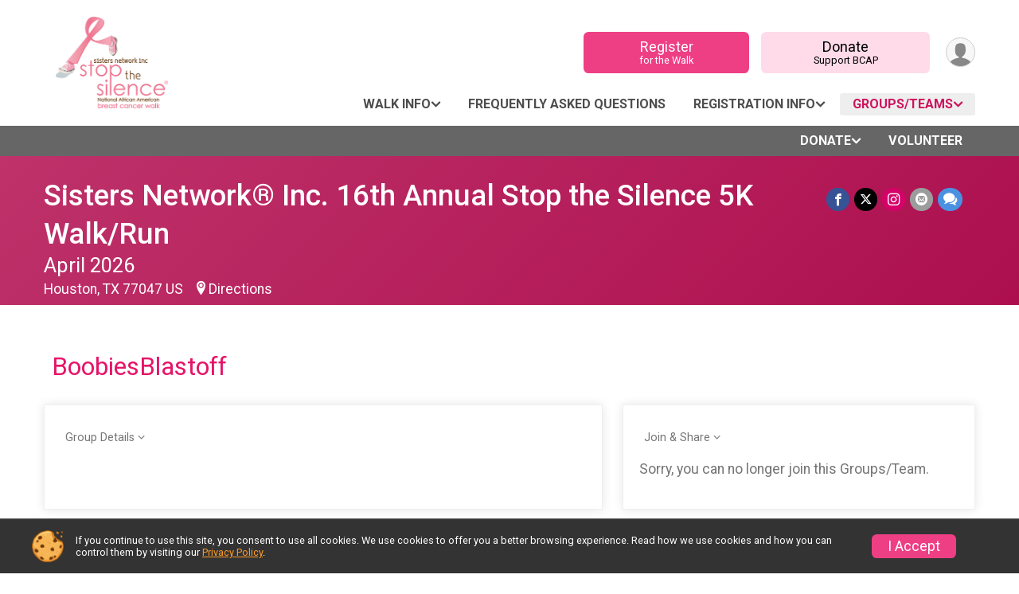

--- FILE ---
content_type: text/html; charset=utf-8
request_url: https://www.stopthesilencewalk.org/RaceGroups/88815/Groups/1455123
body_size: 8783
content:
<!DOCTYPE html>
<html lang="en-US">
	<head>
				<script defer="defer" src="https://cdnjs.runsignup.com/ajax/libs/webfont/1.6.28/webfontloader.js" integrity="sha512-v/wOVTkoU7mXEJC3hXnw9AA6v32qzpknvuUF6J2Lbkasxaxn2nYcl+HGB7fr/kChGfCqubVr1n2sq1UFu3Gh1w==" crossorigin="anonymous"></script>
		<link rel="preconnect" href="https://fonts.gstatic.com" />
		<link rel="preconnect" href="https://www.gstatic.com" />
		<link rel="preconnect" href="https://fonts.googleapis.com" />

				<script defer="defer" type="text/javascript" src="https://d368g9lw5ileu7.cloudfront.net/js/race/templates/raceTemplate3.min.bOzgCU.js"></script>		<script defer="defer" type="text/javascript" src="https://d368g9lw5ileu7.cloudfront.net/js/ui/stickyHeader.min.bLz6Mi.js"></script>
				<script defer="defer" type="text/javascript" src="https://d368g9lw5ileu7.cloudfront.net/js/components/lazyLoad.min.bLGmDc.js"></script>		
				<link rel="stylesheet" type="text/css" href="https://d368g9lw5ileu7.cloudfront.net/css/frameRaceTemplate3.scss.rsu.min.bPB8VX.css" />

		

			<meta name="viewport" content="width=device-width,initial-scale=1,shrink-to-fit=no,viewport-fit=cover" />
	<meta http-equiv="Content-Type" content="text/html;charset=utf-8" />
					
	<meta name="verify-v1" content="pPPI9MXDo069DhV+2itqhV46AR8OWnG+NxzCulTUTns=" />
<meta name="google-site-verification" content="wFyq2zuG7IBY5ilQqEELBypyn04UZIYBgKPHrTMnTUg" />

	<link rel="canonical" href="https://www.stopthesilencewalk.org/RaceGroups/88815/Groups/1455123" />

								<link rel="search" type="application/opensearchdescription+xml" title="RunSignup" href="/opensearch.xml" />
	
<title>BoobiesBlastoff: Sisters Network® Inc. 16th Annual Stop the Silence 5K Walk/Run</title>

	<meta property="og:url" content="https://www.stopthesilencewalk.org/RaceGroups/88815/Groups/1455123" />

		
	<meta property="og:title" content="Sisters Network® Inc. 16th Annual Stop the Silence 5K Walk/Run" />
	<meta name="twitter:title" content="Sisters Network® Inc. 16th Annual Stop the Silence 5K Walk/Run" />
			<meta name="keywords" content="Run, Running, Sign Up, Race Register, Race Director" />
	<meta name="description" content="The Sisters Network® Inc. 16th Annual Stop the Silence 5K Walk/Run is on Saturday April 18, 2026. It includes the following events: 5K Individual Walk/Run, Team Walk/Run - Pre-Pay, and Kids Walk/Run." />
	<meta property="og:description" content="The Sisters Network® Inc. 16th Annual Stop the Silence 5K Walk/Run is on Saturday April 18, 2026. It includes the following events: 5K Individual Walk/Run, Team Walk/Run - Pre-Pay, and Kids Walk/Run." />
	<meta name="twitter:description" content="The Sisters Network® Inc. 16th Annual Stop the Silence 5K Walk/Run is on Saturday April 18, 2026. It includes the following events: 5K Individual Walk/Run, Team Walk/Run - Pre-Pay, and Kids Walk/Run." />
	<meta property="og:type" content="website" />
			<meta name="twitter:site" content="@sistersnetwork">
				
									
										<meta property="og:image" content="https://d368g9lw5ileu7.cloudfront.net/races/race88815-social1200x630.bEBrOU.jpg" />

										<meta property="og:image:width" content="1200" />
				<meta property="og:image:height" content="630" />
			
			<meta name="twitter:card" content="summary_large_image" />
			<meta name="twitter:image" content="https://d368g9lw5ileu7.cloudfront.net/races/race88815-social1200x630.bEBrOU.jpg" />
				<meta property="og:site_name" content="Sisters Network® Inc. 16th Annual Stop the Silence 5K Walk/Run" />

		



		<link rel="icon" href="https://d368g9lw5ileu7.cloudfront.net/img/nonversioned/favicon/runsignup/icon.png" type="image/png" /> 	<link rel="icon" href="https://d368g9lw5ileu7.cloudfront.net/img/nonversioned/favicon/runsignup/icon.svg" type="image/svg+xml" /> 
		<link rel="apple-touch-icon" href="https://d368g9lw5ileu7.cloudfront.net/img/nonversioned/favicon/runsignup/apple-touch-icon.png" /> 
	<link rel="manifest" href="https://d368g9lw5ileu7.cloudfront.net/manifest/runsignup/site.bJOg53.webmanifest" />

				
							


		
				
								<link rel="stylesheet" type="text/css" href="https://d3dq00cdhq56qd.cloudfront.net/c149260.bPxM_5.bJyux2/race/88815/0e1944dfc89d28ae921b68f4ef343e54/themedRaceTemplate3-otf.scss.css" />
			
				<!-- DYNAMIC_CSS_PLACEHOLDER -->

				
<link rel="stylesheet" type="text/css" href="https://iad-dynamic-assets.runsignup.com/us-east-1-src/prod/iconfonts/ee8f7e0577a3411fb0287beac2f41140/style.css" />
				
	<script type="text/javascript" src="https://cdnjs.runsignup.com/ajax/libs/jquery/3.7.1/jquery.min.js" integrity="sha512-v2CJ7UaYy4JwqLDIrZUI/4hqeoQieOmAZNXBeQyjo21dadnwR+8ZaIJVT8EE2iyI61OV8e6M8PP2/4hpQINQ/g==" crossorigin="anonymous"></script>
	<script type="text/javascript" src="https://cdnjs.runsignup.com/ajax/libs/jqueryui/1.14.1/jquery-ui.min.js" integrity="sha512-MSOo1aY+3pXCOCdGAYoBZ6YGI0aragoQsg1mKKBHXCYPIWxamwOE7Drh+N5CPgGI5SA9IEKJiPjdfqWFWmZtRA==" crossorigin="anonymous"></script>

<script type="application/json" id="sessionJsData">
{
			"csrf": "V01WJBoZWIgH1VGoqt9ZUJbUeo8zdzP7",
		"serverTzOffset": -18000000
}
</script>

<script type="text/javascript" src="https://d368g9lw5ileu7.cloudfront.net/js/session.min.bN4VU_.js"></script><script type="text/javascript" src="https://d368g9lw5ileu7.cloudfront.net/js/utils.min.bPhFFz.js"></script><script type="text/javascript" src="https://d368g9lw5ileu7.cloudfront.net/js/windows.min.bz27OH.js"></script>
	<script defer="defer" type="text/javascript" src="https://d368g9lw5ileu7.cloudfront.net/js/analytics/runalytics.min.bOsW8C.js"></script>	<script type="application/json" id="runalyticsData">
	{
					"raceId": 88815,
			"timezone": "America\/Chicago",
				"analyticsApiBaseUrl": "https:\/\/analytics.runsignup.com\/prod\/",
		"validTrackingSources": [1,100,200,300,400,500,600],
		"validTrackingMediums": [1,200,201,202,203,204,300,400,500,501,600]
	}
	</script>


		
									


	
					<script async src="https://www.googletagmanager.com/gtag/js?id=G-EW8QY8DJRE"></script>
		<script>//<![CDATA[
			window.dataLayer = window.dataLayer || [];
			function gtag(){dataLayer.push(arguments);}
			gtag('js', new Date());
			gtag('config', "G-EW8QY8DJRE"
											);
		//]]></script>
	
															<script async src="https://www.googletagmanager.com/gtag/js?id=G-QKEVS8BTWC"></script>
		<script>//<![CDATA[
			window.dataLayer = window.dataLayer || [];
			function gtag(){dataLayer.push(arguments);}
			gtag('js', new Date());
			gtag('config', "G-QKEVS8BTWC",
				{				"domain": "runsignup.com",
				"user_type": "public",
				"business_line": "RunSignup",
				"site_type": "Race Site"				}
			);
								//]]></script>
	
				
		
					
				
				<script defer="defer" type="text/javascript" src="https://d368g9lw5ileu7.cloudfront.net/js/ui/rsuMobileNav.min.bO77bH.js"></script>	</head>
	<body data-popup-style="1">

				<a href="#mainContent" class="rsuBtn rsuBtn--xs rsuBtn--themed margin-0 rsuSkipNavLink">Skip to main content</a>

					<div id="blackOverlay" class="overlay overlayBlack"></div>



	<div id="acceptCookies" style="display: none;">
		<p>
			In order to use RunSignup, your browser must accept cookies.  Otherwise, you will not be able to register for races or use other functionality of the website.
			However, your browser doesn't appear to allow cookies by default.
		</p>
					<p>
				<b>Click the “Accept Cookie Policy” button below to accept the use of cookies on your browser.</b>
			</p>
			<p>
				If you still see this message after clicking the link, then your browser settings are likely set to not allow cookies.
				Please try enabling cookies.  You can find instructions at <a href="https://www.whatismybrowser.com/guides/how-to-enable-cookies/auto">https://www.whatismybrowser.com/guides/how-to-enable-cookies/auto</a>.
			</p>
			<hr class="hr--gray" />
			<div class="ta-center submitBackLinks">
				<form method="post" action="/WidgetAux/AcceptCookies" target="acceptCookies">
					<button type="submit" class="rsuBtn rsuBtn--primary">Accept Cookie Policy</button>
				</form>
			</div>
				<iframe name="acceptCookies" height="0" width="0" frameborder="0" scrolling="no"></iframe>
	</div>
	<script type="text/javascript" src="https://d368g9lw5ileu7.cloudfront.net/js/acceptCookiesPopup.min.bEboUX.js"></script>
	<script src="https://cdnjs.runsignup.com/ajax/libs/clipboard.js/2.0.11/clipboard.min.js" integrity="sha512-7O5pXpc0oCRrxk8RUfDYFgn0nO1t+jLuIOQdOMRp4APB7uZ4vSjspzp5y6YDtDs4VzUSTbWzBFZ/LKJhnyFOKw==" crossorigin="anonymous"></script>


				

				
		
								
	<div class="stickyHeader" data-scroll-top-down="160">
		<div class="stickyHeader__container container">
			<div class="stickyHeader__left">
				<button type="button" class="rsuMobileNavMenuBtn rsuMobileNavMenuBtn--sticky" aria-label="Toggle Mobile Navigation"><i class="icon icon-menu" aria-hidden="true" ></i></button>
				<div class="stickyHeader__logo hidden-xs-down">
										<a href="https://www.stopthesilencewalk.org/" >
													<img src="https://d368g9lw5ileu7.cloudfront.net/races/race88815-logo-0.bEBrOU.png" alt="Sisters Network® Inc. 16th Annual Stop the Silence 5K Walk/Run home" />
											</a>
				</div>
				<div class="stickyHeader__details">
					<h2 class="" >
													<a href="/Race/TX/Houston/StoptheSilenceWalk">Sisters Network® Inc. 16th Annual Stop the Silence 5K Walk/Run</a>
																							</h2>
					<span class="date">
																			April  2026
											</span>
				</div>
			</div>

						<div class="stickyHeader__actions stickyHeader__actions--mobile-flex">
								
																			<a href="/Race/Register/?raceId=88815" class="rsuBtn rsuBtn--secondary rsuBtn--md rsuBtn--mobile-responsive margin-tb-0">
							Register
							<span class="fs-xs-2 d-block">for the Walk</span>						</a>
																																		<a href="/Race/Donate/TX/Houston/StoptheSilenceWalk" class="rsuBtn rsuBtn--primary rsuBtn--md rsuBtn--mobile-responsive margin-tb-0">
														Donate
						
							<span class="fs-xs-2 d-block">Support BCAP</span>						</a>
									
			</div>
			<div class="stickyHeader__avatar-menu hidden-xs-down margin-l-10">
								
<button type="button" aria-label="User Menu" class="rsuCircleImg rsuCircleImg--xs "  data-rsu-menu="userRsuMenu2" style="background-image: url(https://d368g9lw5ileu7.cloudfront.net/img/user.bOhrdK.svg);"></button>
<div class="rsuMenu padding-0" id="userRsuMenu2" hidden="hidden">
	<div class="rsuMenu__content overflow-auto">
		<div class="rsuAccountMenu">
			<div class="rsuAccountMenu__header">
																					<img src="https://d368g9lw5ileu7.cloudfront.net/img/logos/logo-rsu.bIAeuH.svg"
					alt=""
					class="rsuAccountMenu__logo"
					style="width: 200px;"
				/>
			</div>
			<div class="rsuAccountMenu__content">
																		<a href="/Login" class="rsuAccountMenu__link">
						<div class="rsuAccountMenu__link__main">
							<div class="rsuAccountMenu__link__img rsuAccountMenu__link__img--signIn" aria-hidden="true"></div>
							<div class="rsuAccountMenu__link__content">
								<div class="rsuAccountMenu__link__content__title">Sign In</div>
							</div>
						</div>
					</a>

										<a href="/CreateAccount?redirect=%2FRaceGroups%2F88815%2FGroups%2F1455123" class="rsuAccountMenu__link">
						<div class="rsuAccountMenu__link__main">
							<div class="rsuAccountMenu__link__img rsuAccountMenu__link__img--createAccount" aria-hidden="true"></div>
							<div class="rsuAccountMenu__link__content">
								<div class="rsuAccountMenu__link__content__title">Create Account</div>
							</div>
						</div>
					</a>

										<a href="https://help.runsignup.com/" class="rsuAccountMenu__link" target="_blank" rel="noopener noreferrer">
						<div class="rsuAccountMenu__link__main">
							<div class="rsuAccountMenu__link__img rsuAccountMenu__link__img--help" aria-hidden="true"></div>
							<div class="rsuAccountMenu__link__content">
								<div class="rsuAccountMenu__link__content__title">Help</div>
							</div>
						</div>
					</a>
							</div>
		</div>
	</div>
</div>

<script defer="defer" type="text/javascript" src="https://d368g9lw5ileu7.cloudfront.net/js/ui/rsuMenu.min.bNnn_m.js"></script>			</div>
		</div>
	</div>
		
				
<nav class="runnerUI3Nav rsuMobileNav rsuMobileNav--left" data-focus="#rsuMobileNavCloseBtn" aria-hidden="true">
	<button type="button" id="rsuMobileNavCloseBtn" class="rsuMobileNav__closeBtn rsuBtn rsuBtn--text--white rsuBtn--padding-xs margin-t-25 margin-l-10 margin-b-0" aria-label="Close or Skip Mobile Navigation"><i class="icon icon-cross fs-md-2 margin-0" aria-hidden="true" ></i></button>
	<div class="rsuMobileNav__content">
		<ul>
											<li class="rsuMobileNav__submenu">
											<button type="button" aria-label="rsuMobileNav Submenu" >
						Walk Info</button>
					
																<ul>
															<li class="rsuMobileNav__link">
									<a href="/Race/Info/TX/Houston/StoptheSilenceWalk" >Walk Info</a>
								</li>
																															<li >
										<a href="/Race/StoptheSilenceWalk/Page/tshirtpickup" >T-Shirt Policy</a>
									</li>
																																<li >
										<a href="/Race/StoptheSilenceWalk/Page/routemap" >Walk/Run Map</a>
									</li>
																																																														<li >
										<a href="/Race/StoptheSilenceWalk/Page-53" >Walk Day Information</a>
									</li>
																					</ul>
									</li>
												<li class="rsuMobileNav__link">
											<a href="/Race/StoptheSilenceWalk/Page/walkfaqs"
													>Frequently Asked Questions</a>
					
														</li>
												<li class="rsuMobileNav__submenu">
											<button type="button" aria-label="rsuMobileNav Submenu" >
						Registration Info</button>
					
																<ul>
															<li class="rsuMobileNav__link">
									<a href="/Race/Events/TX/Houston/StoptheSilenceWalk" >Registration Info</a>
								</li>
																															<li >
										<a href="#" >Online Registration Instructions</a>
									</li>
																					</ul>
									</li>
																	<li class="rsuMobileNav__submenu">
											<button type="button" aria-label="rsuMobileNav Submenu" >
						Groups/Teams</button>
					
																<ul>
															<li class="rsuMobileNav__link">
									<a href="/RaceGroups/88815" >Groups/Teams</a>
								</li>
																															<li >
										<a href="/Race/StoptheSilenceWalk/Page/teamcaptains" >Team Captain Resources</a>
									</li>
																																<li >
										<a href="/Race/StoptheSilenceWalk/Page/joinateam" >Invitation to Join A Team</a>
									</li>
																																<li >
										<a href="/Race/StoptheSilenceWalk/Page/viewdonations" >View Fundraising Donations</a>
									</li>
																																<li >
										<a href="/Race/StoptheSilenceWalk/Page/walkfundraising" >Fundraising After Registration</a>
									</li>
																					</ul>
									</li>
												<li class="rsuMobileNav__submenu">
											<button type="button" aria-label="rsuMobileNav Submenu" >
						Donate</button>
					
																<ul>
															<li class="rsuMobileNav__link">
									<a href="/Race/Donate/TX/Houston/StoptheSilenceWalk" >Donate</a>
								</li>
																															<li >
										<a href="/Race/Donate/88815/BecomeFundraiser" >Become a Fundraiser</a>
									</li>
																																<li >
										<a href="/Race/Donate/88815/TopFundraisers" >Top Individual Fundraisers</a>
									</li>
																																<li >
										<a href="/Race/Donate/88815/TopTeamFundraisers" >Top Team Fundraisers</a>
									</li>
																					</ul>
									</li>
																																<li class="rsuMobileNav__link">
											<a href="/Race/Volunteer/TX/Houston/StoptheSilenceWalk"
													>Volunteer</a>
					
														</li>
							</ul>
	</div>
</nav>

				<div class="rsuMobileNavOverlay"></div>

				<div class="rsu-template-wrapper rsuMobileNavPageContainer">
			<div id="transparencyScreen"></div>

						
										
				
<div class="rsu-racesite-template2">
					
			
				
<div class="head">
	<div class="container">
		<div class="flex-parent flex-wrap">
			<button type="button" class="rsuMobileNavMenuBtn" aria-label="Toggle Mobile Navigation"><i class="icon icon-menu" aria-hidden="true" ></i></button>
			<div class="template-race-logo">
								<a href="https://www.stopthesilencewalk.org/" >
											<img src="https://d368g9lw5ileu7.cloudfront.net/races/race88815-logo-0.bEBrOU.png" alt="Sisters Network® Inc. 16th Annual Stop the Silence 5K Walk/Run home" />
									</a>
			</div>
			<div class="flex-1 flex-parent template-head-right flex-direction-column">
				<div class="action-buttons flex-parent align-items-center">
																																	<a href="/Race/Register/?raceId=88815" class="rsuBtn rsuBtn--secondary rsuBtn--mobile-responsive rsuBtn--full-width-sm margin-0 margin-r-15">
								Register
								<span class="fs-xs-2 d-block">for the Walk</span>							</a>
																																								<a href="/Race/Donate/TX/Houston/StoptheSilenceWalk" class="rsuBtn rsuBtn--primary rsuBtn--mobile-responsive rsuBtn--full-width-sm margin-0">
																Donate
							
								<span class="fs-xs-2 d-block">Support BCAP</span>							</a>
																							
					<div class="template-avatar-menu">
						
<button type="button" aria-label="User Menu" class="rsuCircleImg rsuCircleImg--xs "  data-rsu-menu="userRsuMenu" style="background-image: url(https://d368g9lw5ileu7.cloudfront.net/img/user.bOhrdK.svg);"></button>
<div class="rsuMenu padding-0" id="userRsuMenu" hidden="hidden">
	<div class="rsuMenu__content overflow-auto">
		<div class="rsuAccountMenu">
			<div class="rsuAccountMenu__header">
																					<img src="https://d368g9lw5ileu7.cloudfront.net/img/logos/logo-rsu.bIAeuH.svg"
					alt=""
					class="rsuAccountMenu__logo"
					style="width: 200px;"
				/>
			</div>
			<div class="rsuAccountMenu__content">
																		<a href="/Login" class="rsuAccountMenu__link">
						<div class="rsuAccountMenu__link__main">
							<div class="rsuAccountMenu__link__img rsuAccountMenu__link__img--signIn" aria-hidden="true"></div>
							<div class="rsuAccountMenu__link__content">
								<div class="rsuAccountMenu__link__content__title">Sign In</div>
							</div>
						</div>
					</a>

										<a href="/CreateAccount?redirect=%2FRaceGroups%2F88815%2FGroups%2F1455123" class="rsuAccountMenu__link">
						<div class="rsuAccountMenu__link__main">
							<div class="rsuAccountMenu__link__img rsuAccountMenu__link__img--createAccount" aria-hidden="true"></div>
							<div class="rsuAccountMenu__link__content">
								<div class="rsuAccountMenu__link__content__title">Create Account</div>
							</div>
						</div>
					</a>

										<a href="https://help.runsignup.com/" class="rsuAccountMenu__link" target="_blank" rel="noopener noreferrer">
						<div class="rsuAccountMenu__link__main">
							<div class="rsuAccountMenu__link__img rsuAccountMenu__link__img--help" aria-hidden="true"></div>
							<div class="rsuAccountMenu__link__content">
								<div class="rsuAccountMenu__link__content__title">Help</div>
							</div>
						</div>
					</a>
							</div>
		</div>
	</div>
</div>

					</div>
				</div>
				<div class="race-navigation flex-1">
					<nav class="runnerUI3Nav">
						<ul class="menu primaryMenu">
																						
	<li >
		<a
							href="#"
				data-is-parent-menu="T"
								>Walk Info</a>

							<ul>
									<li>
						<a href="/Race/Info/TX/Houston/StoptheSilenceWalk" >Walk Info</a>
					</li>
																			<li >
							<a href="/Race/StoptheSilenceWalk/Page/tshirtpickup" >T-Shirt Policy</a>
						</li>
																				<li >
							<a href="/Race/StoptheSilenceWalk/Page/routemap" >Walk/Run Map</a>
						</li>
																																						<li >
							<a href="/Race/StoptheSilenceWalk/Page-53" >Walk Day Information</a>
						</li>
												</ul>
			</li>
															
	<li >
		<a
							href="/Race/StoptheSilenceWalk/Page/walkfaqs"
								>Frequently Asked Questions</a>

					</li>
															
	<li >
		<a
							href="#"
				data-is-parent-menu="T"
								>Registration Info</a>

							<ul>
									<li>
						<a href="/Race/Events/TX/Houston/StoptheSilenceWalk" >Registration Info</a>
					</li>
																			<li >
							<a href="#" >Online Registration Instructions</a>
						</li>
												</ul>
			</li>
															
	<li class="current">
		<a
							href="#"
				data-is-parent-menu="T"
								>Groups/Teams</a>

							<ul>
									<li>
						<a href="/RaceGroups/88815" >Groups/Teams</a>
					</li>
																			<li >
							<a href="/Race/StoptheSilenceWalk/Page/teamcaptains" >Team Captain Resources</a>
						</li>
																				<li >
							<a href="/Race/StoptheSilenceWalk/Page/joinateam" >Invitation to Join A Team</a>
						</li>
																				<li >
							<a href="/Race/StoptheSilenceWalk/Page/viewdonations" >View Fundraising Donations</a>
						</li>
																				<li >
							<a href="/Race/StoptheSilenceWalk/Page/walkfundraising" >Fundraising After Registration</a>
						</li>
												</ul>
			</li>
																											</ul>
					</nav>
				</div>
			</div>
										<div class="container">
					<div class="menu-more" >
						<ul class="menu container">
																						
	<li >
		<a
							href="#"
				data-is-parent-menu="T"
								>Donate</a>

							<ul>
									<li>
						<a href="/Race/Donate/TX/Houston/StoptheSilenceWalk" >Donate</a>
					</li>
																			<li >
							<a href="/Race/Donate/88815/BecomeFundraiser" >Become a Fundraiser</a>
						</li>
																				<li >
							<a href="/Race/Donate/88815/TopFundraisers" >Top Individual Fundraisers</a>
						</li>
																				<li >
							<a href="/Race/Donate/88815/TopTeamFundraisers" >Top Team Fundraisers</a>
						</li>
												</ul>
			</li>
															
	<li >
		<a
							href="/Race/Volunteer/TX/Houston/StoptheSilenceWalk"
								>Volunteer</a>

					</li>
													</ul>
					</div>
				</div>
					</div>
	</div>
</div>

														
<div class="race-branding-interior menuon">
	<div class="container">
		<div class="p-rel race-details flex-parent flex-responsive flex-space-between  ">
			<div class="flex-2">
								<h1 class="runnerUITitle " >
											<a href="/Race/TX/Houston/StoptheSilenceWalk">Sisters Network® Inc. 16th Annual Stop the Silence 5K Walk/Run</a>
																			</h1>

								<div class="race-date">
										
	April  2026
				</div>

								<div class="race-location">
																							Houston, TX 77047 US
											
																<span class="directions">
							<a class="hasTouchscreenUrl icon-location2" href="/Race/Info/TX/Houston/StoptheSilenceWalk#directions" data-touch-href="https://maps.apple.com/?daddr=Tom+Bass+Regional+Park+-+Section+1%2CHouston+TX+77047" >Directions</a>
						</span>
									</div>
			</div>

						<div class="race-socialshare margin-t-15">
				<div class="shareLinks">
																		




		
												
						






<div class="rsuSocialMediaBtnGroup padding-10">
		<button type="button" class="rsuSocialMediaBtn icon icon-facebook rsuSocialMediaBtn--fb rsuSocialMediaBtn--small" aria-label="Share on Facebook"
		data-share-type="facebook"
		data-url=""
	>
	</button>
	
		<button type="button" class="rsuSocialMediaBtn icon icon-twitter-x rsuSocialMediaBtn--tw rsuSocialMediaBtn--small" data-share-type="twitter" data-popup-id-prefix="raceShareLink" aria-label="Share on Twitter"></button>
	
	<div id="raceShareLink-socialSharePopup-twitter" hidden="hidden" data-append-url="true">
		<div class="formInput margin-t-15">
			<label class="formInput__label margin-t-5" for="socialShareTwitterMessage">Enter your Tweet</label>
			<textarea rows="5" cols="100" class="noTinyMce margin-t-5" id="socialShareTwitterMessage" placeholder="Your Message" required="required">	Check out this walk! </textarea>
		</div>

				<div data-action="post">
			<div class="ta-center submitBackLinks">
				<a href="#" rel="me" target="_blank" class="submit rsuBtn rsuBtn--twitter margin-0"><i class="icon icon-twitter-x margin-r-10" aria-hidden="true" ></i> Tweet</a>
			</div>
		</div>
	</div>

				<a class="rsuSocialMediaBtn icon icon-instagram rsuSocialMediaBtn--ig rsuSocialMediaBtn--small"
			href="https://instagram.com/sistersnetwork"
			target="_blank"
			rel="noopener noreferrer"
		>
		</a>
			<button type="button" class="rsuSocialMediaBtn icon icon-mail4 rsuSocialMediaBtn--gray rsuSocialMediaBtn--small" aria-label="Share via Email"
		data-share-type="email"
		data-default-recipient=""
		data-email-subject="Check out this walk!"
		data-email-body="Check out this walk!"
		data-append-current-url="true"
	>
	</button>
		<button type="button" class="rsuSocialMediaBtn icon icon-bubbles2 rsuSocialMediaBtn--sms rsuSocialMediaBtn--small" data-share-type="sms" data-popup-id-prefix="raceShareLink" aria-label="Share through Text"></button>
	
		<div id="raceShareLink-socialSharePopup-sms" hidden="hidden" data-append-url="true">
		<div class="formInput margin-t-15">
			<label class="formInput__label" for="socialShareSmsMessage">Enter your message</label>
			<textarea rows="5" cols="100" class="noTinyMce margin-t-5" id="socialShareSmsMessage" placeholder="Your Message" required="required">Check out this walk!</textarea>
		</div>
		<p class="padding-0 ta-center fs-xs-2">Please be advised that utilizing this text feature may result in additional SMS and data charges from your mobile service provider. </p>
		<div data-action="send">
			<div class="ta-center submitBackLinks">
				<a href="" class="submit rsuBtn rsuBtn--twitter margin-0"><i class="icon icon-bubble" aria-hidden="true" ></i> Send Text</a>
			</div>
		</div>
	</div>
</div>

<script defer="defer" type="text/javascript" src="https://d368g9lw5ileu7.cloudfront.net/js/rsuSocialMediaButtons.min.bMZnZw.js"></script>															</div>
			</div>
		</div>
	</div>

		
	<span class="hero-opacity"></span>
</div>
								
				
		<script type="application/ld+json">{"@context":"http:\/\/schema.org","@type":"SportsEvent","additionalType":"Product","name":"Sisters Network\u00ae Inc. 16th Annual Stop the Silence 5K Walk\/Run","location":{"@type":"Place","name":"Houston","address":{"@type":"PostalAddress","streetAddress":"Tom Bass Regional Park - Section 1","addressLocality":"Houston","postalCode":"77047","addressRegion":"TX","addressCountry":"US"}},"startDate":"2024-04-20T09:00:00-05:00","endDate":"2024-04-20T13:00:59-05:00","description":"\u00a0\nFirst launched in April 2010, the Sisters Network Inc. Stop the Silence National African American Breast Cancer 5K Walk\/Run is the first and only national breast cancer walk hosted by a black-led organization for black women. The walk is hosted in April to draw attention to National Minority Health Awareness month.\nOver the last 15 years, more than 4,000 participants from around the United States travel to Houston, Texas annually to honor and celebrate black women diagnosed with breast cancer. A portion of the funds raised from the Stop the Silence walk benefits Sisters Network Inc. Karen E. Jackson Breast Cancer Assistance Program (BCAP). The national program pays for 3D mammograms for uninsured women and provides financial assistance to breast cancer survivors who are currently in treatment.\u00a0","url":"https:\/\/runsignup.com\/RaceGroups\/88815\/Groups\/1455123","image":"https:\/\/d368g9lw5ileu7.cloudfront.net\/races\/races-88xxx\/88815\/raceBanner-xSFVqJYb-bEBrOU.jpg","organizer":{"@type":"Organization","name":"Sisters Network\u00ae Inc. 16th Annual Stop the Silence 5K Walk\/Run","url":"https:\/\/runsignup.com\/"}}</script>

					
								<div class="race-content">
			<main id="mainContent">
																<div class="container">
					<div class="bs4-row">
						<div class="col-md-12">
														
							
<div class="rsuCircleImgGroup">
		<div class="rsuCircleImgGroup__details">
		<h1 class="fs-lg-2">
			BoobiesBlastoff
					</h1>
	</div>
		<div id="storeItemImgPopup" class="ta-center" style="display: none;"></div>
	<script type="text/javascript" src="https://d368g9lw5ileu7.cloudfront.net/js/store/storeImgViewer.min.bI2aFq.js"></script>
</div>
<div class="flex-parent flex-responsive">
	<div class="rsuTile group-team-tile flex-3 margin-r-25 padding-20 mobile-w-100" style="width: 60%;">
		<h3><button type="button" class="rsuExpando bkg-none border-0 color-inherit width-100 d-block ta-left fs-sm-1" data-content-id="groupDetails-content" aria-controls="groupDetails-content">Group Details</button></h3>
		<div class="ta-left margin-t-15 d-none">
			<span class="fs-md-2 margin-r-15 margin-b-0"><b><i class="icon icon-flag margin-r-10" aria-hidden="true" ></i>Total :</b> </span>
		</div>

						
		<div class="rsuExpando__content" id="groupDetails-content" aria-expanded="false" hidden="hidden">
			<div class="margin-t-15">
				<div class="d-block margin-b-10">
					<b>Race Date:</b> Saturday April 20, 2024				</div>
				<div class="d-block margin-b-10">
					<b>Created Date:</b> Sunday January 7, 2024
				</div>
				<div class="d-block margin-b-10">
					<b>Groups/Team Type:</b> Faith Based Organization
				</div>
				<div class="d-block margin-b-10">
					<b>Groups/Team Size:</b> No Limit
				</div>

				
				
									<div class="d-block margin-b-10">
						<b>No. of Members:</b>
												<span id="groupNumMembers">0</span>
											</div>
							</div>
		</div>
	</div>
	<div class="rsuTile group-team-tile flex-1 padding-20" id="jsGroupSocialSharing">
		<h3><button type="button" class="rsuExpando bkg-none border-0 color-inherit width-100 d-block ta-left fs-sm-1" data-content-id="joinShare-content" aria-controls="joinShare-content">Join &amp; Share</button></h3>
		<div class="ta-left">
												
			
									
							<p>Sorry, you can no longer join this Groups/Team.</p>
					</div>
		<div class="rsuExpando__content" id="joinShare-content" aria-expanded="false" hidden="hidden">
						

	<button type="button" value="openEmbedCodePopup" class="rsuBtn rsuBtn--text-whitebg rsuBtn--md rsuBtn--padding-xs"><i class="icon icon-external-link" aria-hidden="true" ></i>Get Embed Code</button>
	<div id="embedCodePopup" style="display: none;">
				

<code style="word-wrap: break-word;">	&lt;script type=&quot;text/javascript&quot; src=&quot;https://runsignup.com/js/widget2.js?page=race-group&amp;amp;raceId=88815&amp;amp;raceGroupId=1455123&quot;&gt;&lt;/script&gt;&lt;br/&gt;<br />
	&lt;noscript&gt;&lt;p&gt;Sorry, you must enable javascript to view this content from &lt;a href=&quot;https://runsignup.com/&quot;&gt;https://runsignup.com/&lt;/a&gt;.&lt;/p&gt;&lt;/noscript&gt;<br />
</code>

		<hr class="hr--gray" />
		<div class="ta-center">
			<button type="button" value="closeEmbedPopup" class="rsuBtn rsuBtn--primary">Close</button>
		</div>
	</div>

<a href="/RaceGroups/88815/Groups/1455123/Roster" class="rsuBtn rsuBtn--text-whitebg rsuBtn--md rsuBtn--padding-xs"><i class="icon icon-users" aria-hidden="true" ></i>View Roster</a>





<div class="rsuSocialMediaBtnGroup padding-10 flex-justify-start">
		<button type="button" class="rsuSocialMediaBtn rsuSocialMediaBtn--small icon icon-facebook" aria-label="Share on Facebook"
		data-share-type="facebook"
		data-url="https://runsignup.com/Race/Register/RaceGroup-1455123?raceId=88815"
	>
	</button>
	
		<button type="button" class="rsuSocialMediaBtn rsuSocialMediaBtn--small icon icon-twitter-x" data-share-type="twitter" data-popup-id-prefix="joinRaceGroup" aria-label="Share on Twitter"></button>
	
	<div id="joinRaceGroup-socialSharePopup-twitter" hidden="hidden" >
		<div class="formInput margin-t-15">
			<label class="formInput__label margin-t-5" for="socialShareTwitterMessage">Enter your Tweet</label>
			<textarea rows="5" cols="100" class="noTinyMce margin-t-5" id="socialShareTwitterMessage" placeholder="Your Message" required="required">Join my Groups/Team &quot;BoobiesBlastoff&quot; for Sisters Network® Inc. 16th Annual Stop the Silence 5K Walk/Run. https://runsignup.com/Race/Register/RaceGroup-1455123?raceId=88815</textarea>
		</div>

				<div data-action="post">
			<div class="ta-center submitBackLinks">
				<a href="#" rel="me" target="_blank" class="submit rsuBtn rsuBtn--twitter margin-0"><i class="icon icon-twitter-x margin-r-10" aria-hidden="true" ></i> Tweet</a>
			</div>
		</div>
	</div>

		<button type="button" class="rsuSocialMediaBtn rsuSocialMediaBtn--small icon icon-mail4" aria-label="Share via Email"
		data-share-type="email"
		data-default-recipient=""
		data-email-subject="Join my Groups/Team &quotBoobiesBlastoff&quot for Sisters Network® Inc. 16th Annual Stop the Silence 5K Walk/Run!"
		data-email-body="Join my Groups/Team &quot;BoobiesBlastoff&quot; for Sisters Network® Inc. 16th Annual Stop the Silence 5K Walk/Run. https://runsignup.com/Race/Register/RaceGroup-1455123?raceId=88815"
	>
	</button>
		<button type="button" class="rsuSocialMediaBtn rsuSocialMediaBtn--small icon icon-bubbles2" data-share-type="sms" data-popup-id-prefix="joinRaceGroup" aria-label="Share through Text"></button>
	
		<div id="joinRaceGroup-socialSharePopup-sms" hidden="hidden" >
		<div class="formInput margin-t-15">
			<label class="formInput__label" for="socialShareSmsMessage">Enter your message</label>
			<textarea rows="5" cols="100" class="noTinyMce margin-t-5" id="socialShareSmsMessage" placeholder="Your Message" required="required">Join my Groups/Team &quot;BoobiesBlastoff&quot; for Sisters Network® Inc. 16th Annual Stop the Silence 5K Walk/Run. https://runsignup.com/Race/Register/RaceGroup-1455123?raceId=88815</textarea>
		</div>
		<p class="padding-0 ta-center fs-xs-2">Please be advised that utilizing this text feature may result in additional SMS and data charges from your mobile service provider. </p>
		<div data-action="send">
			<div class="ta-center submitBackLinks">
				<a href="" class="submit rsuBtn rsuBtn--twitter margin-0"><i class="icon icon-bubble" aria-hidden="true" ></i> Send Text</a>
			</div>
		</div>
	</div>
</div>


		</div>
	</div>
</div>

<div class="margin-t-25 margin-b-25">
	<h3>Group Members</h3>
			<h6>No members</h6>
	</div>

<script defer="defer" type="text/javascript" src="https://d368g9lw5ileu7.cloudfront.net/js/ui/rsuCopyTextButton.min.bNPqlo.js"></script><script defer="defer" type="text/javascript" src="https://d368g9lw5ileu7.cloudfront.net/js/ui/expando.min.bObPAI.js"></script><script defer="defer" type="text/javascript" src="https://d368g9lw5ileu7.cloudfront.net/js/raceGroups/viewRaceGroup.min.bN5vfq.js"></script>						</div>
											</div>
				</div>
			</main>
		</div>
	
		
<div class="race-footer noPrint">
		

		
	<div class="bs4-row no-gutters race-footer-navigation">
		<div class="col-md-12">
			<div class="container">
				<div class="bs4-row foot-nav-column ">
																<div class="col-md-3 col-sm-3 race-footer-logo">
							<div class="race-logo-footer">
								<span class="footer-scale">
																		
																												<img src="https://d368g9lw5ileu7.cloudfront.net/races/race88815-logo-0.bEBrOU.png" alt="Sisters Network® Inc. 16th Annual Stop the Silence 5K Walk/Run" />
																	</span>
							</div>
						</div>
					
																							<div class="col-md-3 col-sm-3 foot-nav-items">
								<ul>
																																																																											<li>
													<span class="foot-nav-item">Walk Info</span>
													<ul>
																																																																										<li>
																	<a href="/Race/StoptheSilenceWalk/Page/tshirtpickup" class="foot-nav-item">T-Shirt Policy</a>
																</li>
																																																																											<li>
																	<a href="/Race/StoptheSilenceWalk/Page/routemap" class="foot-nav-item">Walk/Run Map</a>
																</li>
																																																																																																																																																																			<li>
																	<a href="/Race/StoptheSilenceWalk/Page-53" class="foot-nav-item">Walk Day Information</a>
																</li>
																																										</ul>
												</li>
																																																																																																<li>
													<span class="foot-nav-item">Groups/Teams</span>
													<ul>
																																																																										<li>
																	<a href="/Race/StoptheSilenceWalk/Page/teamcaptains" class="foot-nav-item">Team Captain Resources</a>
																</li>
																																																																											<li>
																	<a href="/Race/StoptheSilenceWalk/Page/joinateam" class="foot-nav-item">Invitation to Join A Team</a>
																</li>
																																																																											<li>
																	<a href="/Race/StoptheSilenceWalk/Page/viewdonations" class="foot-nav-item">View Fundraising Donations</a>
																</li>
																																																																											<li>
																	<a href="/Race/StoptheSilenceWalk/Page/walkfundraising" class="foot-nav-item">Fundraising After Registration</a>
																</li>
																																										</ul>
												</li>
																																						</ul>
							</div>
													<div class="col-md-3 col-sm-3 foot-nav-items">
								<ul>
																																																															<li>
													<a href="/Race/StoptheSilenceWalk/Page/walkfaqs" class="foot-nav-item">Frequently Asked Questions</a>
												</li>
																																																																																																<li>
													<span class="foot-nav-item">Donate</span>
													<ul>
																																																																										<li>
																	<a href="/Race/Donate/88815/BecomeFundraiser" class="foot-nav-item">Become a Fundraiser</a>
																</li>
																																																																											<li>
																	<a href="/Race/Donate/88815/TopFundraisers" class="foot-nav-item">Top Individual Fundraisers</a>
																</li>
																																																																											<li>
																	<a href="/Race/Donate/88815/TopTeamFundraisers" class="foot-nav-item">Top Team Fundraisers</a>
																</li>
																																										</ul>
												</li>
																																						</ul>
							</div>
													<div class="col-md-3 col-sm-3 foot-nav-items">
								<ul>
																																																																											<li>
													<span class="foot-nav-item">Registration Info</span>
													<ul>
																																																																										<li>
																	<a href="#" class="foot-nav-item">Online Registration Instructions</a>
																</li>
																																										</ul>
												</li>
																																																																																				<li>
													<a href="/Race/Volunteer/TX/Houston/StoptheSilenceWalk" class="foot-nav-item">Volunteer</a>
												</li>
																																						</ul>
							</div>
															</div>
			</div>
		</div>
	</div>

	<div class="bs4-row no-gutters race-copyright">
					<div class="col-md-12">
				<div class="container">					<div class="margin-t-5 margin-b-15"><p>© Stop the Silence National African American Breast Cancer 5K Walk/Run</p></div>
				</div>			</div>
				<div class="col-md-12">
			<div class="container">										<footer>
											<span class="fs-lg-2 copyrightText"><i class="icon icon-logo-rsu-circle" aria-hidden="true" ></i></span>
					
																																				<span class="alignRight margin-r-15">
							<a href="/Race/88815/PrivacyPolicy">Privacy Policy</a> |
							<a id="footerContactLink" href="/Race/Info/TX/Houston/StoptheSilenceWalk#contactFormSection" target="_blank" rel="noopener noreferrer">Contact This Walk</a>
						</span>
									</footer>
						</div>		</div>
	</div>
</div>

	<script defer="defer" src="https://cdnjs.runsignup.com/ajax/libs/popper.js/2.11.8/umd/popper.min.js" integrity="sha512-TPh2Oxlg1zp+kz3nFA0C5vVC6leG/6mm1z9+mA81MI5eaUVqasPLO8Cuk4gMF4gUfP5etR73rgU/8PNMsSesoQ==" crossorigin="anonymous"></script>
	<script defer="defer" src="https://cdnjs.runsignup.com/ajax/libs/tippy.js/6.3.7/tippy.umd.min.js" integrity="sha512-2TtfktSlvvPzopzBA49C+MX6sdc7ykHGbBQUTH8Vk78YpkXVD5r6vrNU+nOmhhl1MyTWdVfxXdZfyFsvBvOllw==" crossorigin="anonymous"></script>

		</div>

			
						
		</div>

				




														



<div id="cookiePolicyPopup" class="drawer drawer--bottom">
	<div class="drawer__content flex-parent flex-responsive align-items-center">
		<img src="https://d368g9lw5ileu7.cloudfront.net/img/frontend2018/cookie-img.bFehfM.png" width="40" height="40" alt="" class="margin-r-15 margin-r-0-medium-down hidden-phone" />
				<div class="flex-2 margin-r-15 hidden-md-down">
			<p class="fs-xs-2 margin-0 padding-tb-5 lh-initial">
				If you continue to use this site, you consent to use all cookies. We use cookies to offer you a better browsing experience. Read how we use cookies and how you can control them by visiting our <a href="/About-Us/Privacy-Policy" target="_blank">Privacy Policy</a>.
			</p>
		</div>
				<div class="flex-2 hidden-md-up">
			<p class="fs-sm-1 margin-0 padding-tb-5 lh-initial">
				If you continue to use this site, you consent to use all cookies. <button type="button" class="rsuExpando bkg-none border-0 color-inherit fs-sm-1" data-content-id="cookieMsg" aria-controls="cookieMsg">Learn More</button>
			</p>
			<div class="rsuExpando__content" id="cookieMsg" aria-expanded="false" hidden="hidden">
				<p class="fs-xs-2 margin-0">We use cookies to offer you a better browsing experience. Read how we use cookies and how you can control them by visiting our <a href="/About-Us/Privacy-Policy" target="_blank">Privacy Policy</a>.</p>
			</div>
		</div>
				<button type="button" class="rsuBtn rsuBtn--secondary rsuBtn--sm">I Accept</button>
	</div>
</div>

<script defer="defer" type="text/javascript" src="https://d368g9lw5ileu7.cloudfront.net/js/frontend.min.bOuWg-.js"></script>						

																			
		
		
		
		
		
		
		
		
		
		
		
			
						
				
		
		
		
		
		
		
		
				
		
		
		
		
			
									
				
	</body>
</html>
